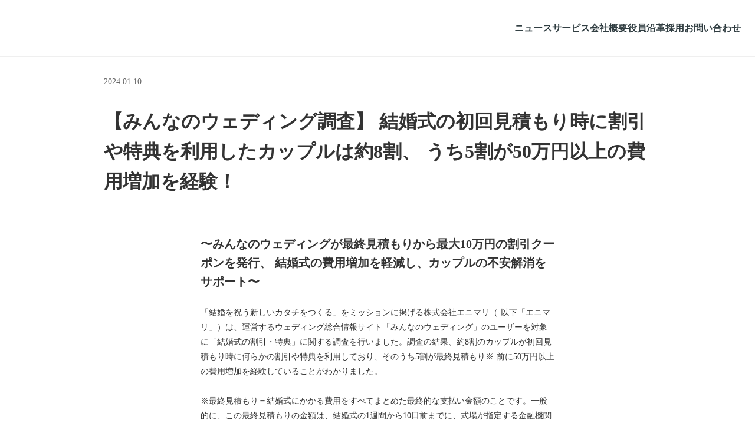

--- FILE ---
content_type: text/html;charset=utf-8
request_url: https://wedding.kufu.co.jp/news/4k_hh37y7/
body_size: 51643
content:
<!DOCTYPE html>
<html lang="ja">
<head><meta charset="utf-8">
<meta name="viewport" content="width=device-width, initial-scale=1">
<title>株式会社くふうウェディング</title>
<link rel="preconnect" href="https://fonts.gstatic.com" crossorigin>
<meta name="generator" content="Studio.Design">
<meta name="robots" content="all">
<meta property="og:site_name" content="株式会社くふうウェディング">
<meta property="og:title" content="株式会社くふうウェディング">
<meta property="og:image" content="https://storage.googleapis.com/production-os-assets/assets/e8860d2b-ac1f-489e-a7b6-07ccbc3d3e67">
<meta property="og:description" content="新しい生活様式に合わせた「結婚をお祝いする新しいカタチ」を提案するサービスです。少人数での挙式、オンライン、動画、写真、ギフトなどを利用して、ふたりらしく、既存の枠にとらわれない形で、お祝いし合えます。従来型の結婚式をあきらめた人や、結婚式を予定していなかった人でも、心から幸せを感じる結婚のお祝いの方法を提案します。">
<meta property="og:type" content="website">
<meta name="description" content="新しい生活様式に合わせた「結婚をお祝いする新しいカタチ」を提案するサービスです。少人数での挙式、オンライン、動画、写真、ギフトなどを利用して、ふたりらしく、既存の枠にとらわれない形で、お祝いし合えます。従来型の結婚式をあきらめた人や、結婚式を予定していなかった人でも、心から幸せを感じる結婚のお祝いの方法を提案します。">
<meta property="twitter:card" content="summary_large_image">
<meta property="twitter:image" content="https://storage.googleapis.com/production-os-assets/assets/e8860d2b-ac1f-489e-a7b6-07ccbc3d3e67">
<meta name="apple-mobile-web-app-title" content="株式会社くふうウェディング">
<meta name="format-detection" content="telephone=no,email=no,address=no">
<meta name="chrome" content="nointentdetection">
<meta property="og:url" content="/news/4k_hh37y7/">
<link rel="icon" type="image/png" href="https://storage.googleapis.com/production-os-assets/assets/03558f78-016f-456d-aa04-837279ef7cad" data-hid="2c9d455">
<link rel="apple-touch-icon" type="image/png" href="https://storage.googleapis.com/production-os-assets/assets/03558f78-016f-456d-aa04-837279ef7cad" data-hid="74ef90c">
<script type="application/ld+json" data-hid="3c79487">{
      "@context" : "https://schema.org",
      "@type" : "WebSite",
      "name" : "株式会社くふうウェディング",
      "url" : "https://wedding.kufu.co.jp/"
    }</script><link rel="modulepreload" as="script" crossorigin href="/_nuxt/entry.1775d8aa.js"><link rel="preload" as="style" href="/_nuxt/entry.8fd7fced.css"><link rel="prefetch" as="image" type="image/svg+xml" href="/_nuxt/close_circle.c7480f3c.svg"><link rel="prefetch" as="image" type="image/svg+xml" href="/_nuxt/round_check.0ebac23f.svg"><link rel="prefetch" as="script" crossorigin href="/_nuxt/LottieRenderer.16344243.js"><link rel="prefetch" as="script" crossorigin href="/_nuxt/error-404.1327bc9a.js"><link rel="prefetch" as="script" crossorigin href="/_nuxt/error-500.a745e09a.js"><link rel="stylesheet" href="/_nuxt/entry.8fd7fced.css"><style>.page-enter-active{transition:.6s cubic-bezier(.4,.4,0,1)}.page-leave-active{transition:.3s cubic-bezier(.4,.4,0,1)}.page-enter-from,.page-leave-to{opacity:0}</style><style>:root{--rebranding-loading-bg:#e5e5e5;--rebranding-loading-bar:#222}</style><style>.app[data-v-d12de11f]{align-items:center;flex-direction:column;height:100%;justify-content:center;width:100%}.title[data-v-d12de11f]{font-size:34px;font-weight:300;letter-spacing:2.45px;line-height:30px;margin:30px}</style><style>.LoadMoreAnnouncer[data-v-4f7a7294]{height:1px;margin:-1px;overflow:hidden;padding:0;position:absolute;width:1px;clip:rect(0,0,0,0);border-width:0;white-space:nowrap}</style><style>.TitleAnnouncer[data-v-1a8a037a]{height:1px;margin:-1px;overflow:hidden;padding:0;position:absolute;width:1px;clip:rect(0,0,0,0);border-width:0;white-space:nowrap}</style><style>.publish-studio-style[data-v-74fe0335]{transition:.4s cubic-bezier(.4,.4,0,1)}</style><style>.product-font-style[data-v-ed93fc7d]{transition:.4s cubic-bezier(.4,.4,0,1)}</style><style>/*! * Font Awesome Free 6.4.2 by @fontawesome - https://fontawesome.com * License - https://fontawesome.com/license/free (Icons: CC BY 4.0, Fonts: SIL OFL 1.1, Code: MIT License) * Copyright 2023 Fonticons, Inc. */.fa-brands,.fa-solid{-moz-osx-font-smoothing:grayscale;-webkit-font-smoothing:antialiased;--fa-display:inline-flex;align-items:center;display:var(--fa-display,inline-block);font-style:normal;font-variant:normal;justify-content:center;line-height:1;text-rendering:auto}.fa-solid{font-family:Font Awesome\ 6 Free;font-weight:900}.fa-brands{font-family:Font Awesome\ 6 Brands;font-weight:400}:host,:root{--fa-style-family-classic:"Font Awesome 6 Free";--fa-font-solid:normal 900 1em/1 "Font Awesome 6 Free";--fa-style-family-brands:"Font Awesome 6 Brands";--fa-font-brands:normal 400 1em/1 "Font Awesome 6 Brands"}@font-face{font-display:block;font-family:Font Awesome\ 6 Free;font-style:normal;font-weight:900;src:url(https://storage.googleapis.com/production-os-assets/assets/fontawesome/1629704621943/6.4.2/webfonts/fa-solid-900.woff2) format("woff2"),url(https://storage.googleapis.com/production-os-assets/assets/fontawesome/1629704621943/6.4.2/webfonts/fa-solid-900.ttf) format("truetype")}@font-face{font-display:block;font-family:Font Awesome\ 6 Brands;font-style:normal;font-weight:400;src:url(https://storage.googleapis.com/production-os-assets/assets/fontawesome/1629704621943/6.4.2/webfonts/fa-brands-400.woff2) format("woff2"),url(https://storage.googleapis.com/production-os-assets/assets/fontawesome/1629704621943/6.4.2/webfonts/fa-brands-400.ttf) format("truetype")}</style><style>.spinner[data-v-36413753]{animation:loading-spin-36413753 1s linear infinite;height:16px;pointer-events:none;width:16px}.spinner[data-v-36413753]:before{border-bottom:2px solid transparent;border-right:2px solid transparent;border-color:transparent currentcolor currentcolor transparent;border-style:solid;border-width:2px;opacity:.2}.spinner[data-v-36413753]:after,.spinner[data-v-36413753]:before{border-radius:50%;box-sizing:border-box;content:"";height:100%;position:absolute;width:100%}.spinner[data-v-36413753]:after{border-left:2px solid transparent;border-top:2px solid transparent;border-color:currentcolor transparent transparent currentcolor;border-style:solid;border-width:2px;opacity:1}@keyframes loading-spin-36413753{0%{transform:rotate(0deg)}to{transform:rotate(1turn)}}</style><style>@font-face{font-family:grandam;font-style:normal;font-weight:400;src:url(https://storage.googleapis.com/studio-front/fonts/grandam.ttf) format("truetype")}@font-face{font-family:Material Icons;font-style:normal;font-weight:400;src:url(https://storage.googleapis.com/production-os-assets/assets/material-icons/1629704621943/MaterialIcons-Regular.eot);src:local("Material Icons"),local("MaterialIcons-Regular"),url(https://storage.googleapis.com/production-os-assets/assets/material-icons/1629704621943/MaterialIcons-Regular.woff2) format("woff2"),url(https://storage.googleapis.com/production-os-assets/assets/material-icons/1629704621943/MaterialIcons-Regular.woff) format("woff"),url(https://storage.googleapis.com/production-os-assets/assets/material-icons/1629704621943/MaterialIcons-Regular.ttf) format("truetype")}.StudioCanvas{display:flex;height:auto;min-height:100dvh}.StudioCanvas>.sd{min-height:100dvh;overflow:clip}a,abbr,address,article,aside,audio,b,blockquote,body,button,canvas,caption,cite,code,dd,del,details,dfn,div,dl,dt,em,fieldset,figcaption,figure,footer,form,h1,h2,h3,h4,h5,h6,header,hgroup,html,i,iframe,img,input,ins,kbd,label,legend,li,main,mark,menu,nav,object,ol,p,pre,q,samp,section,select,small,span,strong,sub,summary,sup,table,tbody,td,textarea,tfoot,th,thead,time,tr,ul,var,video{border:0;font-family:sans-serif;line-height:1;list-style:none;margin:0;padding:0;text-decoration:none;-webkit-font-smoothing:antialiased;-webkit-backface-visibility:hidden;box-sizing:border-box;color:#333;transition:.3s cubic-bezier(.4,.4,0,1);word-spacing:1px}a:focus:not(:focus-visible),button:focus:not(:focus-visible),summary:focus:not(:focus-visible){outline:none}nav ul{list-style:none}blockquote,q{quotes:none}blockquote:after,blockquote:before,q:after,q:before{content:none}a,button{background:transparent;font-size:100%;margin:0;padding:0;vertical-align:baseline}ins{text-decoration:none}ins,mark{background-color:#ff9;color:#000}mark{font-style:italic;font-weight:700}del{text-decoration:line-through}abbr[title],dfn[title]{border-bottom:1px dotted;cursor:help}table{border-collapse:collapse;border-spacing:0}hr{border:0;border-top:1px solid #ccc;display:block;height:1px;margin:1em 0;padding:0}input,select{vertical-align:middle}textarea{resize:none}.clearfix:after{clear:both;content:"";display:block}[slot=after] button{overflow-anchor:none}</style><style>.sd{flex-wrap:nowrap;max-width:100%;pointer-events:all;z-index:0;-webkit-overflow-scrolling:touch;align-content:center;align-items:center;display:flex;flex:none;flex-direction:column;position:relative}.sd::-webkit-scrollbar{display:none}.sd,.sd.richText *{transition-property:all,--g-angle,--g-color-0,--g-position-0,--g-color-1,--g-position-1,--g-color-2,--g-position-2,--g-color-3,--g-position-3,--g-color-4,--g-position-4,--g-color-5,--g-position-5,--g-color-6,--g-position-6,--g-color-7,--g-position-7,--g-color-8,--g-position-8,--g-color-9,--g-position-9,--g-color-10,--g-position-10,--g-color-11,--g-position-11}input.sd,textarea.sd{align-content:normal}.sd[tabindex]:focus{outline:none}.sd[tabindex]:focus-visible{outline:1px solid;outline-color:Highlight;outline-color:-webkit-focus-ring-color}input[type=email],input[type=tel],input[type=text],select,textarea{-webkit-appearance:none}select{cursor:pointer}.frame{display:block;overflow:hidden}.frame>iframe{height:100%;width:100%}.frame .formrun-embed>iframe:not(:first-child){display:none!important}.image{position:relative}.image:before{background-position:50%;background-size:cover;border-radius:inherit;content:"";height:100%;left:0;pointer-events:none;position:absolute;top:0;transition:inherit;width:100%;z-index:-2}.sd.file{cursor:pointer;flex-direction:row;outline:2px solid transparent;outline-offset:-1px;overflow-wrap:anywhere;word-break:break-word}.sd.file:focus-within{outline-color:Highlight;outline-color:-webkit-focus-ring-color}.file>input[type=file]{opacity:0;pointer-events:none;position:absolute}.sd.text,.sd:where(.icon){align-content:center;align-items:center;display:flex;flex-direction:row;justify-content:center;overflow:visible;overflow-wrap:anywhere;word-break:break-word}.sd:where(.icon.fa){display:inline-flex}.material-icons{align-items:center;display:inline-flex;font-family:Material Icons;font-size:24px;font-style:normal;font-weight:400;justify-content:center;letter-spacing:normal;line-height:1;text-transform:none;white-space:nowrap;word-wrap:normal;direction:ltr;text-rendering:optimizeLegibility;-webkit-font-smoothing:antialiased}.sd:where(.icon.material-symbols){align-items:center;display:flex;font-style:normal;font-variation-settings:"FILL" var(--symbol-fill,0),"wght" var(--symbol-weight,400);justify-content:center;min-height:1em;min-width:1em}.sd.material-symbols-outlined{font-family:Material Symbols Outlined}.sd.material-symbols-rounded{font-family:Material Symbols Rounded}.sd.material-symbols-sharp{font-family:Material Symbols Sharp}.sd.material-symbols-weight-100{--symbol-weight:100}.sd.material-symbols-weight-200{--symbol-weight:200}.sd.material-symbols-weight-300{--symbol-weight:300}.sd.material-symbols-weight-400{--symbol-weight:400}.sd.material-symbols-weight-500{--symbol-weight:500}.sd.material-symbols-weight-600{--symbol-weight:600}.sd.material-symbols-weight-700{--symbol-weight:700}.sd.material-symbols-fill{--symbol-fill:1}a,a.icon,a.text{-webkit-tap-highlight-color:rgba(0,0,0,.15)}.fixed{z-index:2}.sticky{z-index:1}.button{transition:.4s cubic-bezier(.4,.4,0,1)}.button,.link{cursor:pointer}.submitLoading{opacity:.5!important;pointer-events:none!important}.richText{display:block;word-break:break-word}.richText [data-thread],.richText a,.richText blockquote,.richText em,.richText h1,.richText h2,.richText h3,.richText h4,.richText li,.richText ol,.richText p,.richText p>code,.richText pre,.richText pre>code,.richText s,.richText strong,.richText table tbody,.richText table tbody tr,.richText table tbody tr>td,.richText table tbody tr>th,.richText u,.richText ul{backface-visibility:visible;color:inherit;font-family:inherit;font-size:inherit;font-style:inherit;font-weight:inherit;letter-spacing:inherit;line-height:inherit;text-align:inherit}.richText p{display:block;margin:10px 0}.richText>p{min-height:1em}.richText img,.richText video{height:auto;max-width:100%;vertical-align:bottom}.richText h1{display:block;font-size:3em;font-weight:700;margin:20px 0}.richText h2{font-size:2em}.richText h2,.richText h3{display:block;font-weight:700;margin:10px 0}.richText h3{font-size:1em}.richText h4,.richText h5{font-weight:600}.richText h4,.richText h5,.richText h6{display:block;font-size:1em;margin:10px 0}.richText h6{font-weight:500}.richText [data-type=table]{overflow-x:auto}.richText [data-type=table] p{white-space:pre-line;word-break:break-all}.richText table{border:1px solid #f2f2f2;border-collapse:collapse;border-spacing:unset;color:#1a1a1a;font-size:14px;line-height:1.4;margin:10px 0;table-layout:auto}.richText table tr th{background:hsla(0,0%,96%,.5)}.richText table tr td,.richText table tr th{border:1px solid #f2f2f2;max-width:240px;min-width:100px;padding:12px}.richText table tr td p,.richText table tr th p{margin:0}.richText blockquote{border-left:3px solid rgba(0,0,0,.15);font-style:italic;margin:10px 0;padding:10px 15px}.richText [data-type=embed_code]{margin:20px 0;position:relative}.richText [data-type=embed_code]>.height-adjuster>.wrapper{position:relative}.richText [data-type=embed_code]>.height-adjuster>.wrapper[style*=padding-top] iframe{height:100%;left:0;position:absolute;top:0;width:100%}.richText [data-type=embed_code][data-embed-sandbox=true]{display:block;overflow:hidden}.richText [data-type=embed_code][data-embed-code-type=instagram]>.height-adjuster>.wrapper[style*=padding-top]{padding-top:100%}.richText [data-type=embed_code][data-embed-code-type=instagram]>.height-adjuster>.wrapper[style*=padding-top] blockquote{height:100%;left:0;overflow:hidden;position:absolute;top:0;width:100%}.richText [data-type=embed_code][data-embed-code-type=codepen]>.height-adjuster>.wrapper{padding-top:50%}.richText [data-type=embed_code][data-embed-code-type=codepen]>.height-adjuster>.wrapper iframe{height:100%;left:0;position:absolute;top:0;width:100%}.richText [data-type=embed_code][data-embed-code-type=slideshare]>.height-adjuster>.wrapper{padding-top:56.25%}.richText [data-type=embed_code][data-embed-code-type=slideshare]>.height-adjuster>.wrapper iframe{height:100%;left:0;position:absolute;top:0;width:100%}.richText [data-type=embed_code][data-embed-code-type=speakerdeck]>.height-adjuster>.wrapper{padding-top:56.25%}.richText [data-type=embed_code][data-embed-code-type=speakerdeck]>.height-adjuster>.wrapper iframe{height:100%;left:0;position:absolute;top:0;width:100%}.richText [data-type=embed_code][data-embed-code-type=snapwidget]>.height-adjuster>.wrapper{padding-top:30%}.richText [data-type=embed_code][data-embed-code-type=snapwidget]>.height-adjuster>.wrapper iframe{height:100%;left:0;position:absolute;top:0;width:100%}.richText [data-type=embed_code][data-embed-code-type=firework]>.height-adjuster>.wrapper fw-embed-feed{-webkit-user-select:none;-moz-user-select:none;user-select:none}.richText [data-type=embed_code_empty]{display:none}.richText ul{margin:0 0 0 20px}.richText ul li{list-style:disc;margin:10px 0}.richText ul li p{margin:0}.richText ol{margin:0 0 0 20px}.richText ol li{list-style:decimal;margin:10px 0}.richText ol li p{margin:0}.richText hr{border-top:1px solid #ccc;margin:10px 0}.richText p>code{background:#eee;border:1px solid rgba(0,0,0,.1);border-radius:6px;display:inline;margin:2px;padding:0 5px}.richText pre{background:#eee;border-radius:6px;font-family:Menlo,Monaco,Courier New,monospace;margin:20px 0;padding:25px 35px;white-space:pre-wrap}.richText pre code{border:none;padding:0}.richText strong{color:inherit;display:inline;font-family:inherit;font-weight:900}.richText em{font-style:italic}.richText a,.richText u{text-decoration:underline}.richText a{color:#007cff;display:inline}.richText s{text-decoration:line-through}.richText [data-type=table_of_contents]{background-color:#f5f5f5;border-radius:2px;color:#616161;font-size:16px;list-style:none;margin:0;padding:24px 24px 8px;text-decoration:underline}.richText [data-type=table_of_contents] .toc_list{margin:0}.richText [data-type=table_of_contents] .toc_item{color:currentColor;font-size:inherit!important;font-weight:inherit;list-style:none}.richText [data-type=table_of_contents] .toc_item>a{border:none;color:currentColor;font-size:inherit!important;font-weight:inherit;text-decoration:none}.richText [data-type=table_of_contents] .toc_item>a:hover{opacity:.7}.richText [data-type=table_of_contents] .toc_item--1{margin:0 0 16px}.richText [data-type=table_of_contents] .toc_item--2{margin:0 0 16px;padding-left:2rem}.richText [data-type=table_of_contents] .toc_item--3{margin:0 0 16px;padding-left:4rem}.sd.section{align-content:center!important;align-items:center!important;flex-direction:column!important;flex-wrap:nowrap!important;height:auto!important;max-width:100%!important;padding:0!important;width:100%!important}.sd.section-inner{position:static!important}@property --g-angle{syntax:"<angle>";inherits:false;initial-value:180deg}@property --g-color-0{syntax:"<color>";inherits:false;initial-value:transparent}@property --g-position-0{syntax:"<percentage>";inherits:false;initial-value:.01%}@property --g-color-1{syntax:"<color>";inherits:false;initial-value:transparent}@property --g-position-1{syntax:"<percentage>";inherits:false;initial-value:100%}@property --g-color-2{syntax:"<color>";inherits:false;initial-value:transparent}@property --g-position-2{syntax:"<percentage>";inherits:false;initial-value:100%}@property --g-color-3{syntax:"<color>";inherits:false;initial-value:transparent}@property --g-position-3{syntax:"<percentage>";inherits:false;initial-value:100%}@property --g-color-4{syntax:"<color>";inherits:false;initial-value:transparent}@property --g-position-4{syntax:"<percentage>";inherits:false;initial-value:100%}@property --g-color-5{syntax:"<color>";inherits:false;initial-value:transparent}@property --g-position-5{syntax:"<percentage>";inherits:false;initial-value:100%}@property --g-color-6{syntax:"<color>";inherits:false;initial-value:transparent}@property --g-position-6{syntax:"<percentage>";inherits:false;initial-value:100%}@property --g-color-7{syntax:"<color>";inherits:false;initial-value:transparent}@property --g-position-7{syntax:"<percentage>";inherits:false;initial-value:100%}@property --g-color-8{syntax:"<color>";inherits:false;initial-value:transparent}@property --g-position-8{syntax:"<percentage>";inherits:false;initial-value:100%}@property --g-color-9{syntax:"<color>";inherits:false;initial-value:transparent}@property --g-position-9{syntax:"<percentage>";inherits:false;initial-value:100%}@property --g-color-10{syntax:"<color>";inherits:false;initial-value:transparent}@property --g-position-10{syntax:"<percentage>";inherits:false;initial-value:100%}@property --g-color-11{syntax:"<color>";inherits:false;initial-value:transparent}@property --g-position-11{syntax:"<percentage>";inherits:false;initial-value:100%}</style><style>.snackbar[data-v-e23c1c77]{align-items:center;background:#fff;border:1px solid #ededed;border-radius:6px;box-shadow:0 16px 48px -8px rgba(0,0,0,.08),0 10px 25px -5px rgba(0,0,0,.11);display:flex;flex-direction:row;gap:8px;justify-content:space-between;left:50%;max-width:90vw;padding:16px 20px;position:fixed;top:32px;transform:translateX(-50%);-webkit-user-select:none;-moz-user-select:none;user-select:none;width:480px;z-index:9999}.snackbar.v-enter-active[data-v-e23c1c77],.snackbar.v-leave-active[data-v-e23c1c77]{transition:.4s cubic-bezier(.4,.4,0,1)}.snackbar.v-enter-from[data-v-e23c1c77],.snackbar.v-leave-to[data-v-e23c1c77]{opacity:0;transform:translate(-50%,-10px)}.snackbar .convey[data-v-e23c1c77]{align-items:center;display:flex;flex-direction:row;gap:8px;padding:0}.snackbar .convey .icon[data-v-e23c1c77]{background-position:50%;background-repeat:no-repeat;flex-shrink:0;height:24px;width:24px}.snackbar .convey .message[data-v-e23c1c77]{font-size:14px;font-style:normal;font-weight:400;line-height:20px;white-space:pre-line}.snackbar .convey.error .icon[data-v-e23c1c77]{background-image:url(/_nuxt/close_circle.c7480f3c.svg)}.snackbar .convey.error .message[data-v-e23c1c77]{color:#f84f65}.snackbar .convey.success .icon[data-v-e23c1c77]{background-image:url(/_nuxt/round_check.0ebac23f.svg)}.snackbar .convey.success .message[data-v-e23c1c77]{color:#111}.snackbar .button[data-v-e23c1c77]{align-items:center;border-radius:40px;color:#4b9cfb;display:flex;flex-shrink:0;font-family:Inter;font-size:12px;font-style:normal;font-weight:700;justify-content:center;line-height:16px;padding:4px 8px}.snackbar .button[data-v-e23c1c77]:hover{background:#f5f5f5}</style><style>a[data-v-757b86f2]{align-items:center;border-radius:4px;bottom:20px;height:20px;justify-content:center;left:20px;perspective:300px;position:fixed;transition:0s linear;width:84px;z-index:2000}@media (hover:hover){a[data-v-757b86f2]{transition:.4s cubic-bezier(.4,.4,0,1);will-change:width,height}a[data-v-757b86f2]:hover{height:32px;width:200px}}[data-v-757b86f2] .custom-fill path{fill:var(--03ccd9fe)}.fade-enter-active[data-v-757b86f2],.fade-leave-active[data-v-757b86f2]{position:absolute;transform:translateZ(0);transition:opacity .3s cubic-bezier(.4,.4,0,1);will-change:opacity,transform}.fade-enter-from[data-v-757b86f2],.fade-leave-to[data-v-757b86f2]{opacity:0}</style><style>.design-canvas__modal{height:100%;pointer-events:none;position:fixed;transition:none;width:100%;z-index:2}.design-canvas__modal:focus{outline:none}.design-canvas__modal.v-enter-active .studio-canvas,.design-canvas__modal.v-leave-active,.design-canvas__modal.v-leave-active .studio-canvas{transition:.4s cubic-bezier(.4,.4,0,1)}.design-canvas__modal.v-enter-active .studio-canvas *,.design-canvas__modal.v-leave-active .studio-canvas *{transition:none!important}.design-canvas__modal.isNone{transition:none}.design-canvas__modal .design-canvas__modal__base{height:100%;left:0;pointer-events:auto;position:fixed;top:0;transition:.4s cubic-bezier(.4,.4,0,1);width:100%;z-index:-1}.design-canvas__modal .studio-canvas{height:100%;pointer-events:none}.design-canvas__modal .studio-canvas>*{background:none!important;pointer-events:none}</style></head>
<body ><div id="__nuxt"><div><span></span><span></span><!----></div></div><script type="application/json" id="__NUXT_DATA__" data-ssr="true">[["Reactive",1],{"data":2,"state":24,"_errors":25,"serverRendered":4,"path":27,"pinia":28},{"dynamicDatanews/4k_hh37y7":3},{"eGTQtzXt":4,"body":5,"title":6,"slug":7,"_meta":8,"_filter":21,"id":23},true,"\u003Ch3 data-uid=\"Xf9qN_Ar\" data-time=\"1713513464608\" id=\"index_Xf9qN_Ar\">〜みんなのウェディングが最終見積もりから最大10万円の割引クーポンを発行、 結婚式の費用増加を軽減し、カップルの不安解消をサポート〜\u003C/h3>\u003Cp data-uid=\"JrIdJ7dR\" data-time=\"1713513464609\">「結婚を祝う新しいカタチをつくる」をミッションに掲げる株式会社エニマリ（ 以下「エニマリ」）は、運営するウェディング総合情報サイト「みんなのウェディング」のユーザーを対象に「結婚式の割引・特典」に関する調査を行いました。調査の結果、約8割のカップルが初回見積もり時に何らかの割引や特典を利用しており、そのうち5割が最終見積もり※ 前に50万円以上の費用増加を経験していることがわかりました。\u003Cbr>\u003Cbr>※最終見積もり＝結婚式にかかる費用をすべてまとめた最終的な支払い金額のことです。一般的に、この最終見積もりの金額は、結婚式の1週間から10日前までに、式場が指定する金融機関または式場に支払います。（参考：みんなのウェディングニュースより \u003Ca target=\"_blank\" href=\"https://www.mwed.jp/articles/12214/\" data-has-link=\"true\" rel=\"noopener noreferrer\">https://www.mwed.jp/articles/12214/\u003C/a> ）\u003Cbr>\u003C/p>\u003Ch1 data-uid=\"ZjFP1t6p\" data-time=\"1713513464609\" id=\"index_ZjFP1t6p\">\u003Cstrong>＜「結婚式の割引・特典」に関するアンケート調査 サマリ＞\u003C/strong>\u003C/h1>\u003Cp data-uid=\"WBRN_VbJ\" data-time=\"1713535851237\">\u003Cstrong>1）結婚式の初回見積もり時に割引や特典を利用したカップルは約8割\u003C/strong>\u003Cbr>\u003Cstrong>2）初回見積もり後に50万円以上の費用増加を経験しているカップルが5割、主な増加要因は食事やアイテムなどのアップグレードや追加\u003C/strong>\u003Cbr>\u003Cstrong>3）結婚式の割引や特典において不安・疑問に感じることは「割引や特典に関する情報収集の困難さ・不透明さ」「初回見積もり後の費用増加に関する懸念」「適用割引の不公平さ」\u003C/strong>\u003Cbr>\u003Cbr>そこで、「みんなのウェディング」では、ベストレートクーポン対象式場でブライダルフェアや見学の予約を行ったカップル全員に対し、最終見積もりから最大10万円の割引を適用する最低価格保証「みんなのウェディング ベストレートクーポン」を発行します。式場の公式ホームページや他サイトで提供される割引や特典との併用ができること、並びに最終見積もり時にクーポンが使用できることから、結婚式の準備段階で発生する増加費用の負担を軽減し、カップルの不安解消をサポートします。\u003Cbr>\u003Cbr>\u003Cstrong>▼「みんなのウェディング ベストレートクーポン」の詳細・対象式場一覧はこちら\u003C/strong>\u003Cbr>\u003Ca target=\"_blank\" href=\"https://www.mwed.jp/best_rate_coupon/\" data-has-link=\"true\" rel=\"\">https://www.mwed.jp/best\u003Cu>rate\u003C/u>coupon/\u003C/a>\u003C/p>\u003Cfigure data-uid=\"2700df7f-30fb-41be-a330-70d8a88b769a\" style=\"text-align: left\">\u003Cimg src=\"https://images.microcms-assets.io/assets/0efb6988970a4c5cbe2c1058a592d69c/e6c8888a2744469abe58c506d908f5df/%E3%82%B9%E3%82%AF%E3%83%AA%E3%83%BC%E3%83%B3%E3%82%B7%E3%83%A7%E3%83%83%E3%83%88%202023-12-27%201.11.07.png\" alt=\"\" width=\"\" height=\"\">\u003Cfigcaption>\u003C/figcaption>\u003C/figure>\u003Cp data-uid=\"tc_BJ9JX\" data-time=\"1713513464609\">\u003Cbr>\u003C/p>\u003Cp data-uid=\"_RqTKz7B\" data-time=\"1713513464609\">\u003C/p>\u003Ch1 data-uid=\"RSEBRKWz\" data-time=\"1713513464609\" id=\"index_RSEBRKWz\">\u003Cstrong>1）結婚式の初回見積もり時に割引や特典を利用したカップルは約8割\u003C/strong>\u003C/h1>\u003Cp data-uid=\"F7KwNY6R\" data-time=\"1713513464609\">結婚式の開催における割引や特典の利用タイミングを聞いたところ、約8割のカップルが「初回の見積もり時（契約時）」に適用されていることがわかりました。多くのカップルが費用を抑えるために、割引や特典を積極的に活用していることがうかがえます。\u003Cbr>\u003C/p>\u003Cfigure data-uid=\"aa252f32-21f1-4d0c-9805-fb6725dc9a98\" style=\"text-align: left\">\u003Cimg src=\"https://images.microcms-assets.io/assets/0efb6988970a4c5cbe2c1058a592d69c/c00bdef93c6c47b694fc31ff7e915f5b/%E3%82%B9%E3%82%AF%E3%83%AA%E3%83%BC%E3%83%B3%E3%82%B7%E3%83%A7%E3%83%83%E3%83%88%202024-01-11%208.44.29.png\" alt=\"\" width=\"\" height=\"\">\u003Cfigcaption>\u003C/figcaption>\u003C/figure>\u003Cp data-uid=\"Mi7X84KL\" data-time=\"1713513464609\">\u003C/p>\u003Ch1 data-uid=\"eUM1Uvsp\" data-time=\"1713513464609\" id=\"index_eUM1Uvsp\">\u003Cstrong>2）初回見積もり後に50万円以上の費用増加を経験しているカップルが5割、主な増加要因は食事やアイテムなどのアップグレードや追加\u003C/strong>\u003C/h1>\u003Cp data-uid=\"FvI62eS7\" data-time=\"1713513464609\">続いて、割引や特典が「初回の見積もり時（契約時）」に適用された方に、最終見積もりまでの費用変動についてたずねたところ、50万円以上の費用増加を経験している方が5割にのぼりました。また、8割以上は何らかの費用増加に直面していることがわかりました。費用増加の主な要因として、「料理や飲み物のアップグレード」66.7%、「衣装やアクセサリーの追加・アップグレード」58.8%、「装花や装飾のアップグレード」54.9%、「写真、ビデオ撮影などの追加」53.9%が上位にならびました。初回の見積もり時には予測できない様々な費用が、カップルの負担となっている様子がうかがえます。\u003Cbr>\u003C/p>\u003Cfigure data-uid=\"245be355-3004-490d-b147-c93d87d22d6e\" style=\"text-align: left\">\u003Cimg src=\"https://images.microcms-assets.io/assets/0efb6988970a4c5cbe2c1058a592d69c/1ed4f7c12bc44e3db281950f0bd424c4/%E3%82%B9%E3%82%AF%E3%83%AA%E3%83%BC%E3%83%B3%E3%82%B7%E3%83%A7%E3%83%83%E3%83%88%202024-01-11%208.38.05.png\" alt=\"\" width=\"\" height=\"\">\u003Cfigcaption>\u003C/figcaption>\u003C/figure>\u003Cp data-uid=\"1VFeXMZ3\" data-time=\"1713513464609\">\u003Cbr>\u003C/p>\u003Cfigure data-uid=\"207088ca-a95a-44a9-bd6b-d56124622047\" style=\"text-align: left\">\u003Cimg src=\"https://images.microcms-assets.io/assets/0efb6988970a4c5cbe2c1058a592d69c/f0c7a260ca8e4664b7b37470ead4468c/%E3%82%B9%E3%82%AF%E3%83%AA%E3%83%BC%E3%83%B3%E3%82%B7%E3%83%A7%E3%83%83%E3%83%88%202024-01-11%208.40.03.png\" alt=\"\" width=\"\" height=\"\">\u003Cfigcaption>\u003C/figcaption>\u003C/figure>\u003Cp data-uid=\"chLq9n73\" data-time=\"1713513464610\">\u003C/p>\u003Ch1 data-uid=\"gdF3UWcF\" data-time=\"1713513464610\" id=\"index_gdF3UWcF\">\u003Cstrong>3）結婚式の割引や特典において不安・疑問に感じることは「割引や特典に関する情報収集の困難さ・不透明さ」「初回見積もり後の費用増加に関する懸念」「適用割引の不公平さ」\u003C/strong>\u003C/h1>\u003Cp data-uid=\"NFF7hGMi\" data-time=\"1713513464610\">結婚式の割引や特典における不安や疑問に感じることについて聞いたところ、「割引や特典に関する情報収集の困難さ・不透明さ」「初回見積もり後の費用負担に関する懸念」「適用割引の不公平さ」が多くあげられました。多額の費用がかかる結婚式を初めて経験するカップルにとって、割引や特典の適用に対するニーズは大きい一方、それらの利用に関しては様々な不安や疑問を抱えていることがうかがえました。\u003Cbr>\u003C/p>\u003Ch2 data-uid=\"JwC4JSQX\" data-time=\"1713513464610\" id=\"index_JwC4JSQX\">\u003Cstrong>▼割引や特典に関する情報収集の困難さ・不透明さ　\u003C/strong>※一部抜粋\u003C/h2>\u003Cp data-uid=\"izBFTfa9\" data-time=\"1713513464610\">「割引が他社のプランと比較しどのくらいお得なのか、他にお得な特典が存在するのかなどが分からなかった」\u003Cbr>「初回見学時のみ適用の割引や特典が多く、式場選びが難しいと感じた」\u003Cbr>「特典の情報収集が大変だった。知っていたら活用したかったなと思う特典が多かった」\u003Cbr>\u003C/p>\u003Ch2 data-uid=\"WONFtx6A\" data-time=\"1713513464610\" id=\"index_WONFtx6A\">\u003Cstrong>▼初回見積もり後の費用増加に関する懸念　\u003C/strong>※一部抜粋\u003C/h2>\u003Cp data-uid=\"pU3iSgJp\" data-time=\"1713513464610\">「オプションを追加していくほど、本当に高くなるな、と感じた」\u003Cbr>「最初の見積もりで、最低ランク、一般的な値段、ランクアップした値段の3つぐらいを出してもらえるといいと思った」&nbsp;&nbsp;\u003Cbr>「ドレスや装花、ブーケは少なからず理想を持っているものだと思うが、割引を優先して諦めたものも多かった。契約してから出来ないと判明することもあったので、割引が効かないパターンも提案してほしかった」\u003Cbr>\u003C/p>\u003Ch2 data-uid=\"JWzLGzky\" data-time=\"1713513464610\" id=\"index_JWzLGzky\">\u003Cstrong>▼適用割引の不公平さ　\u003C/strong>※一部抜粋\u003C/h2>\u003Cp data-uid=\"LuUyr6iR\" data-time=\"1713513464610\">「他の人に聞くと色々な割引があり、なぜ私たちの時は適用してくれないのか不信感をもった」\u003Cbr>「同じ式場で、二つの主催するところがあり価格も違い不思議だった」\u003Cbr>「初回で契約すると安いよ言われ、疑いもせず喜んだが、どこもそのような特典はあるから、焦らずに選ぼうというようなアドバイスを、事前にネットやサイトで見つけられたら良かったと思う」\u003Cbr>\u003C/p>\u003Ch1 data-uid=\"4TV8EdKB\" data-time=\"1713513464610\" id=\"index_4TV8EdKB\">\u003Cstrong>■最終見積もりから最大10万円割引を適用する最低価格保証「みんなのウェディング ベストレートクーポン」について\u003C/strong>\u003C/h1>\u003Cp data-uid=\"oseqA92s\" data-time=\"1713513464610\">「みんなのウェディング ベストレートクーポン」対象式場でブライダルフェアや見学の予約を行ったカップル全員に対し、最終見積もりから最大10万円を割引する最低価格保証クーポンです。式場の公式ホームページや他サイトで提供される割引や特典との併用ができること、並びに最終見積もり時にクーポンが使用できることから、結婚式の準備段階で発生する増加費用の負担を軽減し、カップルの不安解消をサポートします。\u003Cbr>\u003Cbr>さらに、「みんなのウェディング ベストレートクーポン」発行後は、結婚式の準備や開催を控えるカップルを継続的にサポートするために、「みんなのウェディングアドバイザー（ \u003Ca target=\"_blank\" href=\"https://adviser.mwed.jp/\" data-has-link=\"true\" rel=\"noopener noreferrer\">https://adviser.mwed.jp/\u003C/a> ）」による「見積もりチェック」サービスを提供します。業界経験豊富なスタッフが、式場から提示された見積もりを丁寧にチェックし、結婚式の費用に関する疑問や悩みに答え、アドバイスします。\u003Cbr>\u003C/p>\u003Cfigure data-uid=\"b533eddd-21b9-4728-b3af-62b15e77c2b0\" style=\"text-align: left\">\u003Cimg src=\"https://images.microcms-assets.io/assets/0efb6988970a4c5cbe2c1058a592d69c/f7752ab091194b73a19127ea0e7f93ec/%E3%82%B9%E3%82%AF%E3%83%AA%E3%83%BC%E3%83%B3%E3%82%B7%E3%83%A7%E3%83%83%E3%83%88%202023-12-27%201.01.57.png\" alt=\"\" width=\"\" height=\"\">\u003Cfigcaption>\u003C/figcaption>\u003C/figure>\u003Cp data-uid=\"AHQ72zSl\" data-time=\"1713848715177\">\u003Cbr>\u003Cbr>▶︎\u003Cstrong>「みんなのウェディング ベストレートクーポン」\u003C/strong>\u003Ca target=\"_self\" href=\"https://www.mwed.jp/best_rate_coupon/&nbsp;\" data-has-link=\"true\" rel=\"noopener\">\u003Cstrong>詳細・使用方法はこちら\u003C/strong>\u003C/a>\u003Cbr>\u003Cbr>▶︎\u003Cstrong>「みんなのウェディング ベストレートクーポン」\u003C/strong>\u003Ca target=\"_self\" href=\"https://www.mwed.jp/shikijo/area_search/?ceremony_equipment_ids%5B%5D=67&amp;utm_campaign=bestratecoupon240128&amp;utm_medium=lp-arealist&amp;utm_source=bestratecoupon\" data-has-link=\"true\" rel=\"noopener\">\u003Cstrong>対象式場一覧はこちら\u003C/strong>\u003C/a>\u003Cbr>\u003Cbr>\u003Cbr>＜調査概要＞「結婚式の割引・特典」に関するアンケート調査\u003Cbr>調査方法：インターネットによる調査\u003Cbr>調査期間：2023年12月18日 - 2023年12月26日\u003Cbr>調査対象：結婚式を挙げたことのある花嫁・花婿の方々\u003Cbr>調査人数： 151人\u003Cbr>\u003Cbr>\u003Cstrong>● 株式会社エニマリについて　\u003C/strong>\u003Cbr>\u003C/p>\u003Cfigure data-uid=\"e2c11b39-878c-405a-b151-485fc6e9b521\" style=\"text-align: left\">\u003Cimg src=\"https://images.microcms-assets.io/assets/0efb6988970a4c5cbe2c1058a592d69c/b9be0e2bf7194ec6aa01e66804cb036a/anymarry_logo.png?w=300&amp;h=131\" alt=\"\" width=\"\" height=\"\">\u003Cfigcaption>\u003C/figcaption>\u003C/figure>\u003Cp data-uid=\"i6E6kYOD\" data-time=\"1713513464610\">\u003Cbr>株式会社エニマリは、「結婚を祝う新しいカタチをつくる」をミッションに掲げ、ウェディング総合情報サイト「みんなのウェディング」、結婚式プロデュースサービス「エニマリ」、インポートドレスを扱う販売専門ドレスショップ「DRESS EVERY」を運営しています。\u003Cbr>\u003Cbr>\u003Cstrong>● 株式会社エニマリ 概要\u003C/strong>\u003C/p>\u003Cp data-uid=\"mHxqUxMD\" data-time=\"1713513464610\">\u003C/p>\u003Cp data-uid=\"AaKyF1eO\" data-time=\"1713513464610\">会社名　：株式会社エニマリ　\u003Ca target=\"_blank\" href=\"https://about.anymarry.com/\" data-has-link=\"true\" rel=\"noopener noreferrer\">https://about.anymarry.com/\u003C/a>\u003C/p>\u003Cp data-uid=\"RcQxOMGH\" data-time=\"1713513464610\">設立日　： 2010年10月1日\u003C/p>\u003Cp data-uid=\"UOFvJhNf\" data-time=\"1713513464610\">所在地　：〒104-0061　東京都中央区銀座2丁目6-7　明治屋銀座ビル5F\u003C/p>\u003Cp data-uid=\"jRK9F9bD\" data-time=\"1713513464611\">代表者　：代表取締役　貝瀬 雄一\u003C/p>\u003Cp data-uid=\"gCebU1Ro\" data-time=\"1713513464611\">事業内容：結婚関連サイト運営、結婚式プロデュースサービス、その他結婚周辺事業\u003C/p>\u003Cp data-uid=\"x6EKD3gX\" data-time=\"1713513464611\">\u003Cbr>\u003C/p>\u003Cp data-uid=\"PkdD8YJD\" data-time=\"1713513464611\">\u003Cstrong>● 報道関係からのお問い合わせ\u003C/strong>\u003Cbr>株式会社エニマリ　広報担当 &nbsp;\u003Cbr>〒104-0061　東京都中央区銀座2丁目6-7 明治屋銀座ビル5F\u003Cbr>&nbsp;TEL : 03-6278-7803　Mail：\u003Ca href=\"mailto:pr@anymarry.com\" data-has-link=\"true\">pr@anymarry.com\u003C/a>\u003Cbr>\u003Cbr>\u003C/p>","【みんなのウェディング調査】 結婚式の初回見積もり時に割引や特典を利用したカップルは約8割、 うち5割が50万円以上の費用増加を経験！","4k_hh37y7",{"project":9,"publishedAt":11,"createdAt":12,"order":13,"publishType":14,"schema":15,"uid":19,"updatedAt":20},{"id":10},"hxrq1Ceh3VTqvFS3uiYr",["Date","2024-01-10T06:00:00.000Z"],["Date","2024-03-27T02:23:56.000Z"],3,"public",{"id":16,"key":17,"postType":18},"cJjTahQ9ObyD7QklSBZe","wp_post_yhTNx6Gn","post","7AapGLN_",["Date","2024-04-23T05:05:15.000Z"],[22],"wp_author:zQ7MehmX","maeRkLfAZO8p0vGPtDMs",{},{"dynamicDatanews/4k_hh37y7":26},null,"/news/4k_hh37y7/",{"cmsContentStore":29,"indexStore":32,"projectStore":35,"productStore":49,"pageHeadStore":246},{"listContentsMap":30,"contentMap":31},["Map"],["Map"],{"routeType":33,"host":34},"publish","wedding.kufu.co.jp",{"project":36},{"id":37,"name":38,"type":39,"customDomain":40,"iconImage":40,"coverImage":41,"displayBadge":42,"integrations":43,"snapshot_path":47,"snapshot_id":48,"recaptchaSiteKey":-1},"EXaw3rjkaD","くふうウェディング コーポレートサイト","web","","https://storage.googleapis.com/production-os-assets/assets/f5830e58-48b8-4623-ac3b-1e0fa9e2425d",false,[44],{"integration_name":45,"code":46},"custom-code","true","https://storage.googleapis.com/studio-publish/projects/EXaw3rjkaD/3aAveg0BWe/","3aAveg0BWe",{"product":50,"isLoaded":4,"selectedModalIds":243,"redirectPage":26,"isInitializedRSS":42,"pageViewMap":244,"symbolViewMap":245},{"breakPoints":51,"colors":61,"fonts":62,"head":104,"info":122,"pages":129,"resources":209,"symbols":212,"style":226,"styleVars":228,"enablePassword":42,"classes":240,"publishedUid":242},[52,55,58],{"maxWidth":53,"name":54},540,"mobile",{"maxWidth":56,"name":57},840,"tablet",{"maxWidth":59,"name":60},991,"small",[],[63,80,95,100],{"family":64,"subsets":65,"variants":68,"vendor":79},"Lato",[66,67],"latin","latin-ext",[69,70,71,72,73,74,75,76,77,78],"100","100italic","300","300italic","regular","italic","700","700italic","900","900italic","google",{"family":81,"subsets":82,"variants":86,"vendor":79},"Raleway",[83,84,66,67,85],"cyrillic","cyrillic-ext","vietnamese",[69,87,71,73,88,89,75,90,77,70,91,72,74,92,93,76,94,78],"200","500","600","800","200italic","500italic","600italic","800italic",{"family":96,"subsets":97,"variants":99,"vendor":79},"Noto Sans JP",[83,98,66,67,85],"japanese",[69,87,71,73,88,89,75,90,77],{"family":101,"subsets":102,"variants":103,"vendor":79},"Josefin Sans",[66,67,85],[69,87,71,73,88,89,75,70,91,72,74,92,93,76],{"customCode":105,"favicon":117,"lang":118,"meta":119,"title":121},{"headEnd":106},[107],{"memo":108,"src":109,"tags":110,"uuid":116},"重複コンテンツ対策","\u003Cscript type=\"application/ld+json\">\n    {\n      \"@context\" : \"https://schema.org\",\n      \"@type\" : \"WebSite\",\n      \"name\" : \"株式会社くふうウェディング\",\n      \"url\" : \"https://wedding.kufu.co.jp/\"\n    }\n  \u003C/script>",[111],{"attrs":112,"children":114,"tagName":115},{"type":113},"application/ld+json","{\n      \"@context\" : \"https://schema.org\",\n      \"@type\" : \"WebSite\",\n      \"name\" : \"株式会社くふうウェディング\",\n      \"url\" : \"https://wedding.kufu.co.jp/\"\n    }","script","d0bee4d6-c321-460b-a3bd-f39dc958bf7a","https://storage.googleapis.com/production-os-assets/assets/bcd7b5d1-07f8-4803-8e60-b790f954f575","ja",{"description":120,"og:image":40},"新しい生活様式に合わせた「結婚をお祝いする新しいカタチ」を提案するサービスです。少人数での挙式、オンライン、動画、写真、ギフトなどを利用して、ふたりらしく、既存の枠にとらわれない形で、お祝いし合えます。従来型の結婚式をあきらめた人や、結婚式を予定していなかった人でも、心から幸せを感じる結婚のお祝いの方法を提案します。","株式会社くふうウェディング",{"baseWidth":123,"created_at":124,"screen":125,"type":39,"updated_at":127,"version":128},1280,1518591100346,{"baseWidth":123,"height":126,"isAutoHeight":42,"width":123,"workingState":42},600,1518792996878,"4.1.9",[130,140,147,161,165,172,183,194,199],{"head":131,"id":134,"type":135,"uuid":136,"symbolIds":137},{"ldJson":132,"title":133},"{\n  \"@context\": \"http://schema.org\",\n  \"@type\": \"WebPage\",\n  \"name\": \"外部サービスの利用例 | 株式会社くふうウェディング\",\n  \"url\": \"{{$url}}\"\n}","外部サービスの利用例 | 株式会社くふうウェディング","privacy/external-service","page","6311b17a-eee5-4a48-bb7b-e0d7c2313c3f",[138,139],"a20604ef-8108-45f3-b05e-48fd3d6c59cd","af7135f6-e021-4e3e-8fff-4a347f9c6e92",{"head":141,"id":144,"type":135,"uuid":145,"symbolIds":146},{"ldJson":142,"title":143},"{\n  \"@context\": \"http://schema.org\",\n  \"@type\": \"WebPage\",\n  \"name\": \"情報セキュリティに関する方針 | 株式会社くふうウェディング\",\n  \"url\": \"{{$url}}\"\n}","情報セキュリティに関する方針 | 株式会社くふうウェディング","security","7b390ea3-ae0d-4254-a567-abb27d4c2625",[138,139],{"head":148,"id":153,"position":154,"type":135,"uuid":156,"symbolIds":157},{"favicon":149,"ldJson":150,"meta":151,"title":40},"https://storage.googleapis.com/production-os-assets/assets/3bee4564-6992-48b4-bd9a-62cec5a50cc6","{\n  \"@context\": \"https://schema.org\",\n  \"@type\": \"Organization\",\n  \"name\": \"株式会社くふうウェディング\",\n  \"logo\": \"https://storage.googleapis.com/production-os-assets/assets/3bee4564-6992-48b4-bd9a-62cec5a50cc6\",\n  \"description\": \"新しい生活様式に合わせた「結婚をお祝いする新しいカタチ」を提案するサービスです。少人数での挙式、オンライン、動画、写真、ギフトなどを利用して、ふたりらしく、既存の枠にとらわれない形で、お祝いし合えます。従来型の結婚式をあきらめた人や、結婚式を予定していなかった人でも、心から幸せを感じる結婚のお祝いの方法を提案します。\",\n  \"telephone\": \"03-6278-7803\",\n  \"address\": {\n    \"@type\": \"PostalAddress\",\n    \"addressRegion\": \"東京都\",\n    \"addressLocality\": \"中央区銀座2丁目6-7 明治屋銀座ビル5F\",\n    \"addressCountry\": \"JP\",\n    \"postalCode\": \"1040061\"\n  },\n  \"image\": \"https://storage.googleapis.com/production-os-assets/assets/68f8f445-3607-4223-98ad-1fc0d423d254\",\n  \"url\": \"https://wedding.kufu.co.jp/\"\n}",{"description":40,"og:image":152},"https://storage.googleapis.com/production-os-assets/assets/68f8f445-3607-4223-98ad-1fc0d423d254","/",{"x":155,"y":155},0,"bf9fed39-ac7e-4c42-aa12-40d655a39612",[158,159,160,139,138],"539669e1-d1df-4ee9-8a3e-b1b928e51b4b","b9c368a4-995e-4b1a-a567-db025a864aed","de05794e-c52b-4f66-bdfb-5ed362c59a1f",{"id":162,"type":135,"uuid":163,"symbolIds":164},"404","f0538e92-931c-48f5-a673-d1f3d3a35169",[138,139],{"head":166,"id":169,"type":135,"uuid":170,"symbolIds":171},{"ldJson":167,"title":168},"{\n  \"@context\": \"http://schema.org\",\n  \"@type\": \"WebPage\",\n  \"name\": \"プライバシーポリシー | 株式会社くふうウェディング\",\n  \"url\": \"{{$url}}\"\n}","プライバシーポリシー | 株式会社くふうウェディング","privacy","c876dd01-2281-484c-936f-27571aad2ef1",[138,139],{"head":173,"id":179,"position":180,"type":135,"uuid":181,"symbolIds":182},{"favicon":174,"ldJson":175,"meta":176,"title":178},"https://storage.googleapis.com/production-os-assets/assets/203f0504-644f-4603-a26e-4c6b61049bc9","{\n  \"@context\": \"http://schema.org\",\n  \"@type\": \"CollectionPage\",\n  \"headline\": \"ニュース | 株式会社くふうウェディング\",\n  \"author\": {\n    \"@type\": \"Person\",\n    \"name\": \"株式会社くふうウェディング\"\n  },\n  \"image\": \"https://storage.googleapis.com/production-os-assets/assets/fb8395cf-5642-4d1b-b4bf-365d7434a10d\",\n  \"description\": \"新しい生活様式に合わせた「結婚をお祝いする新しいカタチ」を提案するサービスです。少人数での挙式、オンライン、動画、写真、ギフトなどを利用して、ふたりらしく、既存の枠にとらわれない形で、お祝いし合えます。従来型の結婚式をあきらめた人や、結婚式を予定していなかった人でも、心から幸せを感じる結婚のお祝いの方法を提案します。\",\n  \"url\": \"{{$url}}\",\n  \"publisher\": {\n    \"@type\": \"Organization\",\n    \"name\": \"株式会社くふうウェディング\"\n  }\n}",{"description":40,"og:image":177},"https://storage.googleapis.com/production-os-assets/assets/fb8395cf-5642-4d1b-b4bf-365d7434a10d","ニュース | 株式会社くふうウェディング","news",{"x":155,"y":155},"34723c12-a829-42fd-88e6-234fa96d4992",[158,138,139],{"head":184,"id":190,"position":191,"type":135,"uuid":192,"symbolIds":193},{"favicon":185,"ldJson":186,"meta":187,"title":189},"https://storage.googleapis.com/production-os-assets/assets/feeafb19-b1d3-4993-b274-74816cabb6e6","{\n  \"@context\": \"http://schema.org\",\n  \"@type\": \"AboutPage\",\n  \"name\": \"株式会社くふうウェディング\",\n  \"headline\": \"ヒストリー | 株式会社くふうウェディング\",\n  \"url\": \"{{$url}}\"\n}",{"description":40,"og:image":188},"https://storage.googleapis.com/production-os-assets/assets/bfc28964-6630-443a-a63e-2dc000f24443","ヒストリー | 株式会社くふうウェディング","history",{"x":155,"y":155},"768315c6-0170-405b-b284-fb88312f01d7",[138,139,158],{"id":195,"isCookieModal":42,"responsive":4,"type":196,"uuid":197,"symbolIds":198},"menu","modal","a67d0c5d-05b3-407b-9892-d40a87b0ad86",[],{"cmsRequest":200,"head":202,"id":206,"type":135,"uuid":207,"symbolIds":208},{"contentSlug":201,"schemaKey":17},"{{$route.params.slug}}",{"favicon":203,"meta":204,"title":40},"https://storage.googleapis.com/production-os-assets/assets/03558f78-016f-456d-aa04-837279ef7cad",{"og:image":205},"https://storage.googleapis.com/production-os-assets/assets/e8860d2b-ac1f-489e-a7b6-07ccbc3d3e67","news/:slug","d71e8ec2-b23b-49db-abce-edd1dfef27e8",[138,139,158],{"rssList":210,"apiList":211,"cmsProjectId":10},[],[],[213,215,216,217,219,220,221,222,224],{"uuid":214},"21424188-0890-4378-8341-cb779996e0a2",{"uuid":159},{"uuid":139},{"uuid":218},"565cb31b-c83f-423d-8357-8479fe5aa947",{"uuid":160},{"uuid":158},{"uuid":138},{"uuid":223},"bc7722f2-9a4a-410f-a58b-604727833644",{"uuid":225},"5ffab435-5f7b-4408-8eba-9cb40c8e0a53",{"fontFamily":227},[],{"fontFamily":229},[230,232,234,237],{"key":231,"name":40,"value":64},"beb8b367",{"key":233,"name":40,"value":64},"cdb7419f",{"key":235,"name":40,"value":236},"018b39fb","'Noto Sans JP'",{"key":238,"name":40,"value":239},"399519b4","'Josefin Sans'",{"typography":241},[],"20251226055738",[],{},["Map"],{"googleFontMap":247,"typesquareLoaded":42,"hasCustomFont":42,"materialSymbols":248},["Map"],[]]</script><script>window.__NUXT__={};window.__NUXT__.config={public:{apiBaseUrl:"https://api.studiodesignapp.com/api",cmsApiBaseUrl:"https://api.cms.studiodesignapp.com",previewBaseUrl:"https://preview.studio.site",facebookAppId:"569471266584583",firebaseApiKey:"AIzaSyBkjSUz89vvvl35U-EErvfHXLhsDakoNNg",firebaseProjectId:"studio-7e371",firebaseAuthDomain:"studio-7e371.firebaseapp.com",firebaseDatabaseURL:"https://studio-7e371.firebaseio.com",firebaseStorageBucket:"studio-7e371.appspot.com",firebaseMessagingSenderId:"373326844567",firebaseAppId:"1:389988806345:web:db757f2db74be8b3",studioDomain:".studio.site",studioPublishUrl:"https://storage.googleapis.com/studio-publish",studioPublishIndexUrl:"https://storage.googleapis.com/studio-publish-index",rssApiPath:"https://rss.studiodesignapp.com/rssConverter",embedSandboxDomain:".studioiframesandbox.com",apiProxyUrl:"https://studio-api-proxy-rajzgb4wwq-an.a.run.app",proxyApiBaseUrl:"",isDev:false,fontsApiBaseUrl:"https://fonts.studio.design",jwtCookieName:"jwt_token"},app:{baseURL:"/",buildAssetsDir:"/_nuxt/",cdnURL:""}}</script><script type="module" src="/_nuxt/entry.1775d8aa.js" crossorigin></script></body>
</html>

--- FILE ---
content_type: image/svg+xml
request_url: https://storage.googleapis.com/studio-design-asset-files/projects/EXaw3rjkaD/s-1894x382_c9c633d3-bbb1-4f08-b45f-8c7ae59410e5.svg
body_size: 6550
content:
<svg width="1894" height="382" viewBox="0 0 1894 382" fill="none" xmlns="http://www.w3.org/2000/svg">
<path d="M189.088 300.354C248.867 300.354 297.326 251.908 297.326 192.148C297.326 132.387 248.867 83.9417 189.088 83.9417C129.31 83.9417 80.8505 132.387 80.8505 192.148C80.8505 251.908 129.31 300.354 189.088 300.354Z" fill="white"/>
<path d="M182.365 84.1056C127.918 87.3846 84.4584 130.995 81.1785 185.262C135.461 181.983 178.921 138.536 182.365 84.1056Z" fill="#AC8C4B"/>
<path d="M297.162 198.87C242.715 202.148 199.256 245.759 195.976 300.026C250.259 296.747 293.718 253.3 297.162 198.87Z" fill="#AC8C4B"/>
<path d="M178.101 219.855C174.329 212.477 169.573 207.395 162.193 203.788C154.321 199.689 146.121 198.706 131.69 198.706H81.1785C84.4584 253.3 128.082 296.911 182.693 300.19V249.53C182.529 239.037 182.365 228.38 178.101 219.855Z" fill="#AC8C4B"/>
<path d="M200.404 164.112C204.176 171.49 208.932 176.573 216.312 180.179C224.184 184.278 232.384 185.262 246.815 185.262H297.326C293.882 130.831 250.423 87.3846 195.976 84.1056V134.438C195.812 145.094 195.976 155.751 200.404 164.112Z" fill="#AC8C4B"/>
<path d="M966.106 161.325L963.81 164.932C957.414 214.281 935.11 254.12 885.747 279.04C878.859 271.827 871.479 265.105 863.772 258.875C910.839 238.709 931.174 205.428 936.258 171.654H860.492V198.378C860.492 204.116 860.656 209.69 860.82 212.969H833.596C833.76 210.018 833.924 204.28 833.924 198.378V146.734H883.287V132.47C883.287 128.536 883.123 120.994 882.631 115.912L911.987 117.715C911.167 120.83 910.839 124.109 910.675 127.388V146.734H944.786L947.41 145.094L966.106 161.325Z" fill="#313E42"/>
<path d="M1119.44 244.939V271.171C1117.15 271.171 1112.88 271.007 1109.93 271.007H1000.22C997.101 271.007 992.837 271.171 990.377 271.171V244.939C992.673 245.103 997.101 245.103 1000.22 245.103H1041.38V191.492H1012.68C1009.89 191.492 1005.3 191.82 1002.84 191.984V165.26C1005.14 165.424 1009.56 165.752 1012.68 165.752H1096.32C1100.58 165.752 1105.5 165.26 1106.16 165.26V191.984C1103.7 191.82 1099.44 191.492 1096.32 191.492H1067.62V245.103H1109.93C1112.88 245.103 1117.31 245.103 1119.44 244.939Z" fill="#313E42"/>
<path d="M1280.16 171.982C1284.59 171.982 1290 171.818 1292.13 171.654V198.378C1290 198.378 1284.26 198.05 1280.16 198.05H1238.34C1235.55 228.38 1223.25 259.366 1188.16 276.909C1181.43 269.367 1173.89 262.482 1165.69 256.579C1197.34 243.464 1207.35 223.462 1210.13 198.05H1162.9C1158.97 198.05 1153.06 198.378 1150.77 198.378V171.49C1152.9 171.654 1158.64 171.818 1162.9 171.818H1280.16V171.982ZM1276.06 114.928C1282.46 122.633 1288.2 130.995 1293.12 139.684L1280.82 148.537C1276.72 140.34 1271.8 132.634 1266.38 125.421V152.308C1264.09 152.144 1258.35 151.98 1254.41 151.98H1179.3C1175.2 151.98 1169.46 152.144 1167.17 152.308V124.929C1169.3 125.093 1174.87 125.421 1179.3 125.421H1254.41C1258.51 125.421 1263.92 125.093 1266.06 124.929C1265.56 124.273 1265.07 123.617 1264.58 123.125L1276.06 114.928ZM1310.34 128.7L1298.86 137.389C1294.43 128.372 1288.69 120.174 1281.8 112.797L1293.12 104.763C1299.84 111.977 1305.58 120.01 1310.34 128.7Z" fill="#313E42"/>
<path d="M1360.85 279.04V277.729C1361.01 272.81 1361.17 268.876 1361.17 265.76L1362.65 218.379C1351.33 227.56 1339.03 235.266 1326.08 241.824L1325.42 242.152L1325.09 241.66C1319.68 234.61 1313.78 227.888 1307.38 221.658L1306.4 220.839L1307.55 220.347C1340.84 207.395 1380.36 175.917 1395.78 150.341L1396.27 149.521L1418.25 167.883L1417.59 168.539C1415.95 170.015 1414.47 171.654 1413.33 173.457C1404.96 182.475 1396.93 190.672 1387.58 199.361V266.252C1387.58 270.351 1387.74 276.089 1387.91 278.057V279.532L1360.85 279.04Z" fill="#313E42"/>
<path d="M1446.45 150.177L1463.51 126.404C1479.42 135.749 1494.34 146.57 1508.28 158.702L1491.06 182.475C1478.6 170.506 1459.57 158.046 1446.45 150.177ZM1602.25 166.408C1575.68 215.756 1527.47 249.038 1482.86 269.859C1479.09 271.663 1476.46 273.466 1474.33 274.614L1455.31 247.07C1512.38 229.856 1562.4 187.229 1584.21 138.372L1602.25 166.408Z" fill="#313E42"/>
<path d="M1740.99 140.996L1760.51 156.735L1757.88 160.342C1738.53 214.609 1706.22 254.612 1656.37 279.86C1651.12 273.958 1640.79 264.449 1634.06 260.35C1672.93 243.955 1710.16 208.379 1725.58 168.047H1683.26C1670.64 186.901 1655.88 203.132 1642.1 213.625C1635.05 207.067 1627.34 201.165 1619.14 196.246C1645.22 178.212 1674.74 137.389 1682.12 112.961L1710.16 121.322C1708.36 123.617 1706.72 126.076 1705.57 128.7C1703.44 133.29 1701.3 138.045 1698.84 142.471H1738.53L1740.99 140.996ZM1764.61 135.585L1751.98 143.619C1747.22 135.258 1741.32 127.552 1734.76 120.666L1746.73 113.288C1753.45 120.01 1759.36 127.552 1764.61 135.585ZM1784.94 125.421L1772.97 133.454C1768.05 125.093 1762.15 117.715 1755.09 111.157L1766.9 103.943C1773.79 110.173 1779.86 117.387 1784.94 125.421Z" fill="#313E42"/>
<path d="M389.165 199.853C384.737 195.59 383.589 194.115 383.589 191.82C383.589 188.869 385.557 186.901 389.657 182.639C404.088 167.555 422.62 149.029 438.2 130.995L413.928 111.649C404.744 126.404 384.081 150.669 360.301 174.769C354.725 180.507 352.593 185.426 352.593 191.82C352.593 197.886 355.545 203.46 362.597 211.002C387.525 236.25 408.188 258.711 422.948 280.188L445.743 259.366C428.688 239.037 408.024 218.379 389.165 199.853Z" fill="#313E42"/>
<path d="M605.968 202.148C617.612 217.068 625.32 238.217 628.436 263.465L653.856 253.3C651.232 229.528 640.572 204.772 628.436 190.18L605.968 202.148Z" fill="#313E42"/>
<path d="M479.855 251.661L503.47 270.843C517.246 255.596 527.414 227.233 529.382 206.739L504.126 196.574C501.994 216.904 493.467 236.25 479.855 251.661Z" fill="#313E42"/>
<path d="M597.933 160.506L604.82 137.225C582.353 131.651 560.377 124.109 539.222 114.764L530.53 139.028C542.338 144.275 554.309 148.865 566.609 152.8C551.194 161.981 543.158 175.261 543.158 186.082C543.158 198.214 549.226 205.427 558.573 215.1C569.397 226.413 573.989 233.299 573.989 239.529C573.989 246.087 571.365 248.874 564.969 248.874C556.441 248.874 544.306 244.283 534.794 237.397C534.302 246.579 532.826 255.596 530.202 264.449C541.846 271.171 554.965 274.942 568.413 275.106C588.093 275.106 602.033 263.465 602.033 242.48C602.033 225.429 593.341 213.461 581.533 202.476C572.677 194.443 569.889 189.852 569.889 182.803C570.217 174.769 581.533 163.129 597.933 160.506Z" fill="#313E42"/>
<path d="M747.498 158.374C729.786 158.374 694.035 169.851 676.651 173.457L686.983 200.673C705.515 193.623 733.558 183.294 748.318 183.294C757.502 183.294 764.061 188.705 764.061 201.493C764.061 234.282 740.446 251.333 704.531 257.727C712.73 264.613 720.11 272.482 726.834 280.844C762.258 271.007 790.957 244.775 790.957 203.46C790.793 173.785 773.737 158.374 747.498 158.374Z" fill="#313E42"/>
<path d="M777.509 121.486C754.714 120.83 732.082 117.059 710.27 110.665L702.891 135.913C723.554 142.143 756.354 147.39 771.769 147.39L777.509 121.486Z" fill="#313E42"/>
</svg>


--- FILE ---
content_type: text/plain; charset=utf-8
request_url: https://analytics.studiodesignapp.com/event
body_size: -235
content:
Message published: 17836248073085879